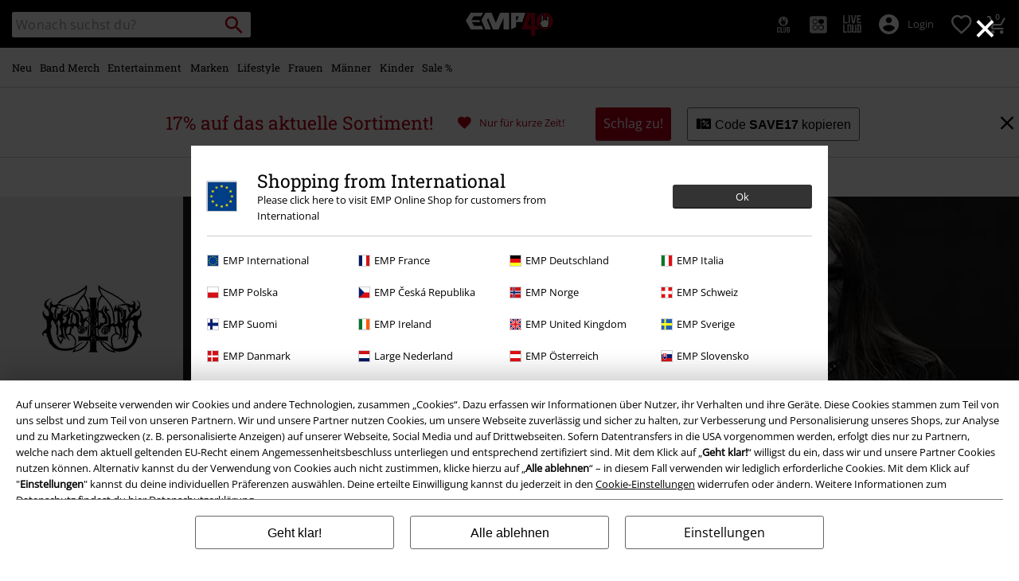

--- FILE ---
content_type: text/javascript; charset=utf-8
request_url: https://e.cquotient.com/recs/bbqv-GLB/RecentlyViewed?callback=CQuotient._callback0&_=1768841507009&_device=mac&userId=&cookieId=abrWfasMUZS4SjVfzomBgMx8Bd&emailId=&anchors=id%3A%3A%7C%7Csku%3A%3A%7C%7Ctype%3A%3A%7C%7Calt_id%3A%3A&slotId=category-slot-bottom&slotConfigId=Last%20Seen%20Einstein%20Reco&slotConfigTemplate=slots%2Frecommendation%2Fpr_carousel_recommendation.isml&ccver=1.03&realm=BBQV&siteId=GLB&instanceType=prd&v=v3.1.3&json=%7B%22userId%22%3A%22%22%2C%22cookieId%22%3A%22abrWfasMUZS4SjVfzomBgMx8Bd%22%2C%22emailId%22%3A%22%22%2C%22anchors%22%3A%5B%7B%22id%22%3A%22%22%2C%22sku%22%3A%22%22%2C%22type%22%3A%22%22%2C%22alt_id%22%3A%22%22%7D%5D%2C%22slotId%22%3A%22category-slot-bottom%22%2C%22slotConfigId%22%3A%22Last%20Seen%20Einstein%20Reco%22%2C%22slotConfigTemplate%22%3A%22slots%2Frecommendation%2Fpr_carousel_recommendation.isml%22%2C%22ccver%22%3A%221.03%22%2C%22realm%22%3A%22BBQV%22%2C%22siteId%22%3A%22GLB%22%2C%22instanceType%22%3A%22prd%22%2C%22v%22%3A%22v3.1.3%22%7D
body_size: 76
content:
/**/ typeof CQuotient._callback0 === 'function' && CQuotient._callback0({"RecentlyViewed":{"displayMessage":"RecentlyViewed","recs":[],"recoUUID":"8a87af1e-a6e2-4e4b-96fd-b4f0b1075e81"}});

--- FILE ---
content_type: text/javascript;charset=UTF-8
request_url: https://www.emp.de/on/demandware.store/Sites-GLB-Site/de_DE/Resources-LoadAppResources?v=v1768816085900
body_size: 5318
content:


window.Constants = {"COOKIE_CONSENT_STORAGE_ID":"disallowed_cookies","INTERNAL_HOSTNAME":"www.emp.de","TENANT_SHOP_NAME":null};
window.Resources = {"OK":"Ok","ARE_YOU_HUMAN":"Sind Sie ein menschliches Wesen?","PACKSTATION_LOCAL_COLLECT":"Packstation erfolgreich ausgewählt!","GLOBAL_ERROR_HEDALINE":"Oops, da ist irgendwo was schief gelaufen...","CC_LOAD_ERROR":"Kreditkarte konnte nicht geladen werden!","CARD_REMOVE_BUTTON_TEXT":"Remove Card","REG_ADDR_ERROR":"Adresse konnte nicht geladen werden","SERVER_ERROR":"Serververbindung fehlgeschlagen!","BAD_RESPONSE":"Keine Reaktion - Parserfehler!","INVALID_PHONE":"Bitte gib eine gültige Telefonnummer an.","INVALID_USERNAME":"Your entry is invalid.","COULD_NOT_SELECT_SHIPPING_ADDRESS":"Lieferadresse konnte nicht ausgewählt werden.","GIFT_CERT_INVALID":"Ungültiger Geschenkgutschein-Code.","GIFT_CERT_BALANCE":"Der momentane Betrag Ihres Geschenkgutscheines beträgt","GIFT_CERT_AMOUNT_INVALID":"Geschenkgutscheine können bei einem Minimum von 5 und bis zu einem Maximum von 5000 gekauft werden.","GIFT_CERT_MISSING":"Bitte Gutscheincode oder Geschenkgutschein eingeben.","INVALID_OWNER":"Dies scheint eine Kreditkartennummer zu sein. Bitte gib den Namen des Karteninhabers an.","CHAR_LIMIT_MSG":"Du hast noch {0} von {1} Zeichen übrig","CONFIRM_DELETE":"Willst du diese {0} entfernen?","TITLE_GIFTREGISTRY":"gift registry","TITLE_ADDRESS":"Adresse","SERVER_CONNECTION_ERROR":"Server-Verbindungsfehler","IN_STOCK_DATE":"Erhältlich ab {0}","ITEM_STATUS_NOTAVAILABLE":"Leider zur Zeit nicht verfügbar!","PCA_SEARCH_NOTIFICATION":"Gib deine Adresse weiter ein, um mehr Suchergebnisse angezeigt zu bekommen.","PCA_SEARCH_START":"Gib hier deine Adresse an:","PCA_SEARCH_INFO":"Gib für die Adresssuche bitte die erste Zeile deiner Adresse ein. Wähle danach deine Adresse aus den Vorschlägen aus.","PCA_SEARCH_SUCCESS":"Deine Adresssuche war erfolgreich.","INVALID_DATE":"Deine Adresssuche war erfolgreich.","NOT_SUPPORTED_CHARACTERS":"Your entry is invalid. Please use Latin letters.","COUNTDOWN_DAYS":"Tage","COUNTDOWN_HOURS":"Stunden","COUNTDOWN_MINUTES":"Minuten","COUNTDOWN_SECONDS":"Sekunden","AMAZON_LOGIN_ERROR":"Bitte melde dich mit deinem aktuellen Konto an","VALIDATE_REQUIRED":"Dies ist ein Pflichtfeld.","VALIDATE_REMOTE":"Bitte passe dieses Feld an.","VALIDATE_EMAIL":"Bitte gib eine gültige E-Mailadresse an.","VALIDATE_URL":"Bitte gib einen gültige URL ein","VALIDATE_DATE":"Bitte gib ein gültiges Datum an.","VALIDATE_DATEISO":"Bitte gib ein gültiges Datum ein (ISO).","VALIDATE_NUMBER":"Bitte gib eine gültige Nummer an.","VALIDATE_DIGITS":"Bitte nur Ziffern eintragen:","VALIDATE_CREDITCARD":"Bitte gib eine gültige Kreditkartennummer an.","VALIDATE_EQUALTO":"Bitte gib den gleichen Wert erneut ein.","VALIDATE_MAXLENGTH":"Bitte gib nicht mehr als {0} Zeichen ein.","VALIDATE_MINLENGTH":"Bitte mindestens {0} Zeichen eingeben.","VALIDATE_RANGELENGTH":"Bitte gib einen Wert zwischen {0} und {1} Zeichen ein.","VALIDATE_RANGE":"Bitte einen Wert zwischen {0} und {1} eingeben.","VALIDATE_MAX":"Bitte gib einen Wert von weniger, oder gleichem Wert von {0} an.","VALIDATE_MIN":"Bitte gib einen Wert von höherem, oder gleichem Wert von {0} an.","VALIDATE_IBAN":"Bitte gib eine gültige IBAN ein.","ADYEN_CC_VALIDATE":"Bitte gib gültige Kreditkartendaten ein.","RETURN_ARTICLE_ERROR":"Wähle deine Artikel","RETURN_CHOOSE_REASON_ERROR":"Bitte wähle einen Grund aus.","RETURN_CHOOSE_QTY_ERROR":"Bitte wähle die Menge aus.","RETURN_LABEL_ERROR":"Fehler beim Abrufen des Retourenlabels. Bitte kontaktiere den Support.","RETURN_QR_ERROR":"Fehler beim Erstellen des QR Codes. Bitte kontaktiere den Support.","CHOOSE_AS_PACKSTATION":"Set as Local Collect","SEARCH_SHOW_RESULT":"Zeige * Ergebnis","SEARCH_SHOW_RESULTS":"Zeige * Ergebnisse","PRODUCT_SELECTED_QTY":"Artikel ausgewählt","PRODUCTS_SELECTED_QTY_FEW":"Artikel ausgewählt","PRODUCTS_SELECTED_QTY":"Artikel ausgewählt","SEARCH_PLACEHOLDER":"Wonach suchst du?","PRODUCT_DELETED_QTY":"Artikel erfolgreich gelöscht","PRODUCTS_DELETED_QTY_FEW":"Artikel erfolgreich gelöscht","PRODUCTS_DELETED_QTY":"Artikel erfolgreich gelöscht","INVALID_CC_NUMBER":"Ungültige Kreditkartennummer","INPUT_RULES_VIOLATED":"Bitte vermeide die Eingabe von Sonderzeichen wie <>:=$%?!*+@;","INPUT_RULES_VIOLATED_PHONE":"Bitte nur Zahlen von 0-9 sowie + und - verwenden","CART_EDIT_QTY_ERROR_MAX_EXCEEDED":"Du hast die Maximale Bestellmenge für diese Bestellung erreicht.","CART_EDIT_QTY_VALUE_ERROR":"Please enter a valid quantity.","IN_STOCK":"Sofort lieferbar!","QTY_IN_STOCK":"Nur noch {0} Stück vorrätig","PREORDER":"Vorbestellung","QTY_PREORDER":"{0} Artikel ist/sind vorbestellbar","REMAIN_PREORDER":"Die restlichen Artikel können vorbestellt werden.","BACKORDER":"Längere Lieferzeit","QTY_BACKORDER":"{0} Artikel sind bald wieder verfügbar","REMAIN_BACKORDER":"Die restlichen Artikel sind auf Bestellung erhältlich.","NOT_AVAILABLE":"Leider zur Zeit nicht verfügbar!","REMAIN_NOT_AVAILABLE":"Die gewünschte Menge ist aktuell nicht verfügbar. Bitte die Menge anpassen."};
window.Urls = {"transientResources":"/on/demandware.store/Sites-GLB-Site/de_DE/Resources-LoadTransient","staticJsPath":"/on/demandware.static/Sites-GLB-Site/-/de_DE/v1768816085900/js/","minicartGC":"/on/demandware.store/Sites-GLB-Site/de_DE/GiftCert-ShowMiniCart","minicart":"/on/demandware.store/Sites-GLB-Site/de_DE/Cart-MiniAddProduct","cartShow":"/cart/","giftRegAdd":"https://www.emp.de/on/demandware.store/Sites-GLB-Site/de_DE/Address-GetAddressDetails?addressID=","addressesList":"https://www.emp.de/addressbook/","wishlistAddress":"https://www.emp.de/on/demandware.store/Sites-GLB-Site/de_DE/Wishlist-SetShippingAddress","wishlistShow":"https://www.emp.de/wishlist/","deleteAddress":"/on/demandware.store/Sites-GLB-Site/de_DE/Address-Delete","getSetItem":"/on/demandware.store/Sites-GLB-Site/de_DE/Product-GetSetItem","getAvailability":"/on/demandware.store/Sites-GLB-Site/de_DE/Product-GetAvailability","searchsuggest":"/on/demandware.store/Sites-GLB-Site/de_DE/Search-GetSuggestions","searchHistory":"/on/demandware.store/Sites-GLB-Site/de_DE/Search-RenderSearchHistory","summaryRefreshURL":"/on/demandware.store/Sites-GLB-Site/de_DE/COBilling-UpdateSummary","miniShippingRefreshURL":"/on/demandware.store/Sites-GLB-Site/de_DE/COBilling-UpdateMiniShipping","billingSelectCC":"https://www.emp.de/on/demandware.store/Sites-GLB-Site/de_DE/COBilling-SelectCreditCard","shippingMethodsJSON":"https://www.emp.de/on/demandware.store/Sites-GLB-Site/de_DE/COShipping-GetApplicableShippingMethodsJSON","shippingMethodsList":"https://www.emp.de/on/demandware.store/Sites-GLB-Site/de_DE/COShipping-UpdateShippingMethodList","selectShippingAddress":"https://www.emp.de/on/demandware.store/Sites-GLB-Site/de_DE/COShipping-SelectShippingAddress","selectShippingMethodsList":"https://www.emp.de/on/demandware.store/Sites-GLB-Site/de_DE/COShipping-SelectShippingMethod","giftCardCheckBalance":"https://www.emp.de/on/demandware.store/Sites-GLB-Site/de_DE/COBilling-GetGiftCertificateBalance","billing":"/billing/","rateLimiterReset":"/on/demandware.store/Sites-GLB-Site/de_DE/RateLimiter-HideCaptcha","csrffailed":"/on/demandware.store/Sites-GLB-Site/de_DE/CSRF-Failed","customerAddressForm":"/on/demandware.store/Sites-GLB-Site/de_DE/AddressMgr-GetCustomerAddressFormFields","shippingAddressForm":"/on/demandware.store/Sites-GLB-Site/de_DE/AddressMgr-GetShippingAddressFormFields","billingAddressForm":"/on/demandware.store/Sites-GLB-Site/de_DE/AddressMgr-GetBillingAddressFormFields","emarsysDialogSignupSubmit":"/on/demandware.store/Sites-GLB-Site/de_DE/EmarsysNewsletter-DialogSubscription","marketingCloudDialogSignupSubmit":"/on/demandware.store/Sites-GLB-Site/de_DE/MarketingCloud-Subscribe","emarsysDialogUnsubscribeSubmit":"/on/demandware.store/Sites-GLB-Site/de_DE/EmarsysNewsletter-EmailUnsubscribe","jobNewsletterUnsubConfirmed":"/on/demandware.store/Sites-GLB-Site/de_DE/Jobs-JobsNewsletterUnsubscribeConfirmed","IncludeHeaderCustomerInfo":"/on/demandware.store/Sites-GLB-Site/de_DE/Home-IncludeHeaderCustomerInfo","getReviewList":"/on/demandware.store/Sites-GLB-Site/de_DE/Review-IncludeProductReviewsList","getReviewListFull":"/on/demandware.store/Sites-GLB-Site/de_DE/Review-IncludeProductReviewsFull","getOrderReferenceDetails":"/on/demandware.store/Sites-GLB-Site/de_DE/AmazonPaymentsController-GetOrderReferenceDetails","getBillingAgreementDetails":"/on/demandware.store/Sites-GLB-Site/de_DE/AmazonPaymentsController-GetBillingAgreementDetails","getOrderReferenceBillingDetails":"/on/demandware.store/Sites-GLB-Site/de_DE/AmazonPaymentsController-GetOrderReferenceBillingDetails","getBillingAgreementBillingDetails":"/on/demandware.store/Sites-GLB-Site/de_DE/AmazonPaymentsController-GetBillingAgreementBillingDetails","setConsentStatus":"/on/demandware.store/Sites-GLB-Site/de_DE/AmazonPaymentsController-SetConsentStatus","setOrderReferenceID":"/on/demandware.store/Sites-GLB-Site/de_DE/AmazonPaymentsController-SetOrderReferenceID","setBillingAgreement":"/on/demandware.store/Sites-GLB-Site/de_DE/AmazonPaymentsController-SetBillingAgreement","editButtonRedirect":"/on/demandware.store/Sites-GLB-Site/de_DE/AmazonPaymentsController-EditButtonRedirect","apSubmit":"/on/demandware.store/Sites-GLB-Site/de_DE/AmazonPaymentsController-Submit","apErrorRedirect":"/on/demandware.store/Sites-GLB-Site/de_DE/AmazonPaymentsController-RedirectOnError","emarsysInterests":"/on/demandware.store/Sites-GLB-Site/de_DE/EmarsysNewsletter-InterestOptions","setNewShopNotificationIsShown":"/on/demandware.store/Sites-GLB-Site/de_DE/Home-SetNewShopNotificationIsShown","checkoutInit":"/on/demandware.store/Sites-GLB-Site/de_DE/COInit-Start","checkoutSummary":"/revieworder/","checkoutShipping":"/shipping/","availabilityOverview":"/on/demandware.store/Sites-GLB-Site/de_DE/Inventory-GetAvailabilityOverview","getServerTime":"/on/demandware.store/Sites-GLB-Site/de_DE/Page-GetServerTime","dhlMarkerImage":"/on/demandware.static/Sites-GLB-Site/-/default/dwe96fa40e/images/logos/DHL.png","royalMailLCMarkerImage":"/on/demandware.static/Sites-GLB-Site/-/default/dw90fd4125/images/logos/Royal_mail_pin.svg","miniCartInfo":"/on/demandware.store/Sites-GLB-Site/de_DE/Cart-MiniCart","miniCartContent":"/on/demandware.store/Sites-GLB-Site/de_DE/Cart-MiniCartContent","getWishlistPageLinkIcon":"/on/demandware.store/Sites-GLB-Site/de_DE/Wishlist-GetWishlistPageLinkIcon","getShippingPoints":"/on/demandware.store/Sites-GLB-Site/de_DE/Shipping-GetShippingPoints","getAddressDetailsLoqate":"/on/demandware.store/Sites-GLB-Site/de_DE/Address-GetAddressDetailsLoqate","getAddressSuggestionLoqate":"/on/demandware.store/Sites-GLB-Site/de_DE/Address-GetAddressSuggestionLoqate","getAddressValidationResult":"/on/demandware.store/Sites-GLB-Site/de_DE/Address-GetAddressValidationResult","getHitTileSizes":"/on/demandware.store/Sites-GLB-Site/de_DE/Product-GetHitTileSizes","IsAuthenticated":"/on/demandware.store/Sites-GLB-Site/de_DE/Login-IsAuthenticated","serviceWorker":"/sw/","getSubCategories":"https://www.emp.de/on/demandware.store/Sites-GLB-Site/de_DE/Home-GetSubCategories","lazyloadContentSlot":"https://www.emp.de/on/demandware.store/Sites-GLB-Site/de_DE/Home-LazyloadContentSlot","renderOnPageRefinements":"https://www.emp.de/on/demandware.store/Sites-GLB-Site/de_DE/Search-IncludeRefinebar","renderOnPageRefinementsMobile":"https://www.emp.de/on/demandware.store/Sites-GLB-Site/de_DE/Search-IncludeRefinebarMobile","renderRefinements":"https://www.emp.de/on/demandware.store/Sites-GLB-Site/de_DE/Search-IncludeRefinebarAttributesMobile","renderSubCategories":"https://www.emp.de/on/demandware.store/Sites-GLB-Site/de_DE/Search-RenderSubCategories","renderFilter":"https://www.emp.de/on/demandware.store/Sites-GLB-Site/de_DE/Search-RenderFilterTemplate","renderRefinementOverlayDesktop":"https://www.emp.de/on/demandware.store/Sites-GLB-Site/de_DE/Search-IncludeRefineOverlayDesktop","renderRefinementHeadlineDesktop":"https://www.emp.de/on/demandware.store/Sites-GLB-Site/de_DE/Search-IncludeRefineHeadlineDesktop","renderRefinementAttrDesktop":"https://www.emp.de/on/demandware.store/Sites-GLB-Site/de_DE/Search-IncludeRefineAttributeDesktop","renderSearchResultButton":"https://www.emp.de/on/demandware.store/Sites-GLB-Site/de_DE/Search-RenderSearchResultButton","renderCategories":"https://www.emp.de/on/demandware.store/Sites-GLB-Site/de_DE/Search-IncludeCategories","renderSearchElement":"https://www.emp.de/on/demandware.store/Sites-GLB-Site/de_DE/Search-GetSearchElement","renderDisabledRefinements":"https://www.emp.de/on/demandware.store/Sites-GLB-Site/de_DE/Search-IncludeDisabledRefinements","renderRefinedProducts":"https://www.emp.de/on/demandware.store/Sites-GLB-Site/de_DE/Search-IncludeRefinedProducts","loadOdoscopeDeferredChunk":"https://www.emp.de/on/demandware.store/Sites-GLB-Site/de_DE/Search-LoadOdoscopeDeferredChunk","renderSearchResultHits":"https://www.emp.de/on/demandware.store/Sites-GLB-Site/de_DE/Search-renderSearchResultHits","getSearchResultCount":"https://www.emp.de/on/demandware.store/Sites-GLB-Site/de_DE/Search-GetSearchResultCount","getActiveFilters":"https://www.emp.de/on/demandware.store/Sites-GLB-Site/de_DE/Search-GetActiveFilters","getPageMetaDataforCategory":"https://www.emp.de/on/demandware.store/Sites-GLB-Site/de_DE/SearchExtensions-GetPageMetaDataforCategory","updateListing":"https://www.emp.de/search/","renderMediaContentTiles":"https://www.emp.de/on/demandware.store/Sites-GLB-Site/de_DE/Events-RenderMediaContentTiles","eventGetVotes":"https://www.emp.de/on/demandware.store/Sites-GLB-Site/de_DE/Events-GetVotes","eventAddVote":"https://www.emp.de/on/demandware.store/Sites-GLB-Site/de_DE/Events-AddVote","eventUndoVote":"https://www.emp.de/on/demandware.store/Sites-GLB-Site/de_DE/Events-UndoVote","DyHeaderInformation":"https://www.emp.de/on/demandware.store/Sites-GLB-Site/de_DE/Cart-DyHeaderInformation","addProductToCart":"https://www.emp.de/on/demandware.store/Sites-GLB-Site/de_DE/Cart-AddProduct","addToCartSuccessModal":"https://www.emp.de/on/demandware.store/Sites-GLB-Site/de_DE/Cart-RenderCartSuccessOverlay","addProductWishlist":"https://www.emp.de/on/demandware.store/Sites-GLB-Site/de_DE/Wishlist-Add","renderWishlistPagination":"https://www.emp.de/on/demandware.store/Sites-GLB-Site/de_DE/Wishlist-RenderWishlistPagination","renderVariations":"https://www.emp.de/on/demandware.store/Sites-GLB-Site/de_DE/Campaign-RenderVariations","deleteElementFromWishlist":"https://www.emp.de/on/demandware.store/Sites-GLB-Site/de_DE/Wishlist-DeleteWishlistItem","openSizeOverlayForWishlist":"https://www.emp.de/on/demandware.store/Sites-GLB-Site/de_DE/Wishlist-RenderSizeOverlay","renderWishlistProductTile":"https://www.emp.de/on/demandware.store/Sites-GLB-Site/de_DE/Wishlist-RenderWishlistProductTile","renderHeaderMenuMobile":"https://www.emp.de/on/demandware.store/Sites-GLB-Site/de_DE/Home-GetHeaderElement?template=navigation%2fmobile%2fheaderMenuMobile","renderHeaderSubMenuMobile":"https://www.emp.de/on/demandware.store/Sites-GLB-Site/de_DE/Home-GetHeaderElement?template=navigation%2fmobile%2fheaderSubMenuMobile","renderHeaderMenuDesktop":"https://www.emp.de/on/demandware.store/Sites-GLB-Site/de_DE/Home-GetHeaderElement?template=navigation%2ftabNavigation%2fheaderMenuTabsDesktop","renderAddressEdit":"https://www.emp.de/on/demandware.store/Sites-GLB-Site/de_DE/Address-RenderAddressEdit","closeGlobalHeader":"https://www.emp.de/on/demandware.store/Sites-GLB-Site/de_DE/Content-CloseGlobalHeader","renderModelSwitch":"https://www.emp.de/on/demandware.store/Sites-GLB-Site/de_DE/Search-RenderModelSwitch","removeSavedCard":"https://www.emp.de/on/demandware.store/Sites-GLB-Site/de_DE/COBilling-RemoveSavedCard","fromSummaryModal":"https://www.emp.de/revieworder/","renderCategoryBanner":"https://www.emp.de/on/demandware.store/Sites-GLB-Site/de_DE/Search-GetCategoryBanner","setPageFontLoad":"https://www.emp.de/on/demandware.store/Sites-GLB-Site/de_DE/Home-SetPageFontLoad","passkeyRegOptions":"https://www.emp.de/on/demandware.store/Sites-GLB-Site/de_DE/Passkey-GenerateRegistrationOptions","passkeyVerifyRegLoggedIn":"https://www.emp.de/on/demandware.store/Sites-GLB-Site/de_DE/Passkey-VerifyRegistrationLoggedInCustomer","passkeyVerifyRegNewCustomer":"https://www.emp.de/on/demandware.store/Sites-GLB-Site/de_DE/Passkey-VerifyRegistrationNewCustomer","passkeyVerifyRegRecovery":"https://www.emp.de/on/demandware.store/Sites-GLB-Site/de_DE/Passkey-VerifyRegistrationRecovery","passkeyAuthOptions":"https://www.emp.de/on/demandware.store/Sites-GLB-Site/de_DE/Passkey-GenerateAuthenticationOptions","passkeyVerifyAuth":"https://www.emp.de/on/demandware.store/Sites-GLB-Site/de_DE/Passkey-VerifyAuthentication","passkeySignUpUser":"https://www.emp.de/on/demandware.store/Sites-GLB-Site/de_DE/Passkey-SignUpNewUser","passkeyFinishAccountCreation":"https://www.emp.de/on/demandware.store/Sites-GLB-Site/de_DE/Passkey-FinishAccountCreation","passkeyRenderRecoveryForm":"https://www.emp.de/on/demandware.store/Sites-GLB-Site/de_DE/Passkey-RenderRecoveryForm","passkeyRenderResetPasskeyEmailForm":"https://www.emp.de/on/demandware.store/Sites-GLB-Site/de_DE/Passkey-RenderResetPasskeyEmailForm","passkeyRenderResetPasskeyForm":"https://www.emp.de/on/demandware.store/Sites-GLB-Site/de_DE/Passkey-RenderResetPasskeyForm","passkeyFinishAccountCreationCheckout":"https://www.emp.de/on/demandware.store/Sites-GLB-Site/de_DE/Passkey-FinishAccountCreationCheckout","passkeyRemovePasskeys":"https://www.emp.de/on/demandware.store/Sites-GLB-Site/de_DE/Passkey-RemovePasskeyAuthenticator","getNumberOfPasskeysFromCustomer":"https://www.emp.de/on/demandware.store/Sites-GLB-Site/de_DE/Passkey-GetNumberOfPasskeysFromCustomer","accountEditForm":"https://www.emp.de/on/demandware.store/Sites-GLB-Site/de_DE/Account-EditForm","accountEditProfile":"https://www.emp.de/profile/","accountShow":"https://www.emp.de/account/","loginShow":"https://www.emp.de/login/","accountShowSettings":"https://www.emp.de/on/demandware.store/Sites-GLB-Site/de_DE/Account-ShowSettings","loginOrRegister":"https://www.emp.de/on/demandware.store/Sites-GLB-Site/de_DE/Account-HandleLoginOrRegisterEvent","setNewPasswordPasskey":"https://www.emp.de/on/demandware.store/Sites-GLB-Site/de_DE/Passkey-SetNewPasswordPasskey","PasskeyCreateCustomer":"https://www.emp.de/on/demandware.store/Sites-GLB-Site/de_DE/Account-CreateCustomerProfilePasskey","passkeyDeleteModal":"https://www.emp.de/on/demandware.store/Sites-GLB-Site/de_DE/Passkey-PasskeyDeleteModal","startRegister":"https://www.emp.de/register/","saveEmailOnSession":"https://www.emp.de/on/demandware.store/Sites-GLB-Site/de_DE/Passkey-SaveEmailOnSession","logoutIfNeeded":"https://www.emp.de/on/demandware.store/Sites-GLB-Site/de_DE/Account-LogoutIfNeeded","checkIfUserHasPassword":"https://www.emp.de/on/demandware.store/Sites-GLB-Site/de_DE/Account-CheckIfUserHasPassword","shouldPasskeyBeActive":"https://www.emp.de/on/demandware.store/Sites-GLB-Site/de_DE/Passkey-ShouldPasskeyBeActive","checkIfAccountIsInvalidAndRemove":"https://www.emp.de/on/demandware.store/Sites-GLB-Site/de_DE/Passkey-CheckIfAccountIsInvalidAndRemove","checkIfPasskeyAccountIsInvalidAndCorrect":"https://www.emp.de/on/demandware.store/Sites-GLB-Site/de_DE/Passkey-CheckIfPasskeyAccountIsInvalidAndCorrect","giftfinderShow":"https://www.emp.de/on/demandware.store/Sites-GLB-Site/de_DE/GiftFinder-Show","getSpecificQuestion":"https://www.emp.de/on/demandware.store/Sites-GLB-Site/de_DE/GiftFinder-GetSpecificQuestion","getUrl":"https://www.emp.de/on/demandware.store/Sites-GLB-Site/de_DE/GiftFinder-GetURLforResult","resultSlider":"https://www.emp.de/on/demandware.store/Sites-GLB-Site/de_DE/GiftFinder-RenderResultSliderTemplate","decodePrgLink":"https://www.emp.de/on/demandware.store/Sites-GLB-Site/de_DE/RedirectURL-DecodePrgLink","getMobileNavigationTeaserBox":"https://www.emp.de/on/demandware.store/Sites-GLB-Site/de_DE/Home-GetMobileNavigationTeaserBox","showConsentSettingsModal":"https://www.emp.de/on/demandware.store/Sites-GLB-Site/de_DE/CookieConsentHandling-ShowConsentSettingsModal","renderEmptyWishlistContent":"https://www.emp.de/on/demandware.store/Sites-GLB-Site/de_DE/Wishlist-RenderEmptyWishlistContent","categoryNavContent":"https://www.emp.de/on/demandware.store/Sites-GLB-Site/de_DE/Product-RenderCategoryNavContent","getQrCode":"https://www.emp.de/on/demandware.store/Sites-GLB-Site/de_DE/Return-GetQrCode","getPdf":"https://www.emp.de/on/demandware.store/Sites-GLB-Site/de_DE/Return-GetPdf","videoOverlayRiffs":"https://www.emp.de/on/demandware.store/Sites-GLB-Site/de_DE/Riffs-RenderVideoOverlay","getNextRiffsContent":"https://www.emp.de/on/demandware.store/Sites-GLB-Site/de_DE/Riffs-GetNextRiffsContent"};
window.SitePreferences = {"AMAZON_MERCHANT_ID":"A2439CGZCOJJK","AMAZON_LOGIN_BUTTON_TYPE":"LwA","AMAZON_LOGIN_BUTTON_COLOR":"LightGray","AMAZON_LOGIN_BUTTON_SIZE":"small","AMAZON_LOGIN_REDIRECT_URL":"/on/demandware.store/Sites-GLB-Site/de_DE/AmazonPaymentsController-LoginButtonRedirect","AMAZON_PAY_REDIRECT_URL":"/on/demandware.store/Sites-GLB-Site/de_DE/AmazonPaymentsController-PayButtonRedirect","AMAZON_SCOPE":"profile postal_code payments:widget payments:shipping_address","AMAZON_PAY_BUTTON_TYPE":"PwA","AMAZON_PAY_BUTTON_COLOR":"LightGray","AMAZON_PAY_BUTTON_SIZE":"small","LISTING_INFINITE_SCROLL":false,"LISTING_REFINE_SORT":true,"BPOST_ADDRESS":{"street":"EUROPAKRUISPUNT","number":"2","zip":"1000"},"GB_GOOGLE_MAPS_KEY":"AIzaSyDORhZUog-p2uL-JamKSaMeQMuIpAdROLk","LAZYLOAD_ENABLED":true,"SIDE_FILTER_ENABLED":true,"DEFERRED_PRODUCT_LOADIND_ENABLED":true,"DEFERRED_PRODUCT_MARGIN":300,"DEFERRED_REVIEWS_LOADING_ENABLED":true,"DEFERRED_CAROUSEL_LOAIDING_ENABLED":true,"DEFERRED_CAROUSEL_MARGIN":80,"GTM_CONTAINER_ID":"GTM-W7ZBNGT","SERVICE_WORKER_ENABLED":true,"LOW_PRIORITY_GTM_ENABLED":true,"LAZYLOAD_CONTENT_SLOTS_ENABLED":true,"LAZYLOAD_CONTENT_SLOTS_MARGIN":100,"ADYEN_SF_ENABLED":true,"CUSTOMER_NAME_VALIDATION_REGEX":"^([^\\s]*[\\s]?[^\\s]*){0,3}$","KLARNA_ORDER_CONFIRMATION_ENABLED":false,"XSS_SCRIPT_PROTECTION_ACTIVE_CLIENT":true,"PASSWORD_PROTECTION_ACTIVE_CLIENT":true,"LAZYLOAD_CLS_HELPER_TIMEOUT":1000};

--- FILE ---
content_type: text/javascript; charset=utf-8
request_url: https://p.cquotient.com/pebble?tla=bbqv-GLB&activityType=viewCategory&callback=CQuotient._act_callback1&cookieId=abrWfasMUZS4SjVfzomBgMx8Bd&userId=&emailId=&products=id%3A%3A462611%7C%7Csku%3A%3A%3B%3Bid%3A%3A593230%7C%7Csku%3A%3A%3B%3Bid%3A%3A577860%7C%7Csku%3A%3A%3B%3Bid%3A%3A260965%7C%7Csku%3A%3A%3B%3Bid%3A%3A407672%7C%7Csku%3A%3A%3B%3Bid%3A%3A562543%7C%7Csku%3A%3A%3B%3Bid%3A%3A381075%7C%7Csku%3A%3A%3B%3Bid%3A%3A546126%7C%7Csku%3A%3A%3B%3Bid%3A%3A546868%7C%7Csku%3A%3A%3B%3Bid%3A%3A564036%7C%7Csku%3A%3A%3B%3Bid%3A%3A277399%7C%7Csku%3A%3A%3B%3Bid%3A%3A277396%7C%7Csku%3A%3A&categoryId=band-merch-marduk&refinements=%5B%7B%22name%22%3A%22Category%22%2C%22value%22%3A%22band-merch-marduk%22%7D%5D&personalized=false&sortingRule=default-sort&realm=BBQV&siteId=GLB&instanceType=prd&queryLocale=de_DE&locale=de_DE&referrer=&currentLocation=https%3A%2F%2Fwww.emp.de%2Fband-merch%2Fmarduk%2F&__dw_p=bc8b446768099c8c57acb15fe420260414220000000&ls=true&_=1768841507431&v=v3.1.3&fbPixelId=__UNKNOWN__&json=%7B%22cookieId%22%3A%22abrWfasMUZS4SjVfzomBgMx8Bd%22%2C%22userId%22%3A%22%22%2C%22emailId%22%3A%22%22%2C%22products%22%3A%5B%7B%22id%22%3A%22462611%22%2C%22sku%22%3A%22%22%7D%2C%7B%22id%22%3A%22593230%22%2C%22sku%22%3A%22%22%7D%2C%7B%22id%22%3A%22577860%22%2C%22sku%22%3A%22%22%7D%2C%7B%22id%22%3A%22260965%22%2C%22sku%22%3A%22%22%7D%2C%7B%22id%22%3A%22407672%22%2C%22sku%22%3A%22%22%7D%2C%7B%22id%22%3A%22562543%22%2C%22sku%22%3A%22%22%7D%2C%7B%22id%22%3A%22381075%22%2C%22sku%22%3A%22%22%7D%2C%7B%22id%22%3A%22546126%22%2C%22sku%22%3A%22%22%7D%2C%7B%22id%22%3A%22546868%22%2C%22sku%22%3A%22%22%7D%2C%7B%22id%22%3A%22564036%22%2C%22sku%22%3A%22%22%7D%2C%7B%22id%22%3A%22277399%22%2C%22sku%22%3A%22%22%7D%2C%7B%22id%22%3A%22277396%22%2C%22sku%22%3A%22%22%7D%5D%2C%22categoryId%22%3A%22band-merch-marduk%22%2C%22refinements%22%3A%22%5B%7B%5C%22name%5C%22%3A%5C%22Category%5C%22%2C%5C%22value%5C%22%3A%5C%22band-merch-marduk%5C%22%7D%5D%22%2C%22personalized%22%3A%22false%22%2C%22sortingRule%22%3A%22default-sort%22%2C%22realm%22%3A%22BBQV%22%2C%22siteId%22%3A%22GLB%22%2C%22instanceType%22%3A%22prd%22%2C%22queryLocale%22%3A%22de_DE%22%2C%22locale%22%3A%22de_DE%22%2C%22referrer%22%3A%22%22%2C%22currentLocation%22%3A%22https%3A%2F%2Fwww.emp.de%2Fband-merch%2Fmarduk%2F%22%2C%22__dw_p%22%3A%22bc8b446768099c8c57acb15fe420260414220000000%22%2C%22ls%22%3Atrue%2C%22_%22%3A1768841507431%2C%22v%22%3A%22v3.1.3%22%2C%22fbPixelId%22%3A%22__UNKNOWN__%22%7D
body_size: 269
content:
/**/ typeof CQuotient._act_callback1 === 'function' && CQuotient._act_callback1([{"k":"__cq_uuid","v":"abrWfasMUZS4SjVfzomBgMx8Bd","m":34128000},{"k":"__cq_seg","v":"0~0.00!1~0.00!2~0.00!3~0.00!4~0.00!5~0.00!6~0.00!7~0.00!8~0.00!9~0.00","m":2592000}]);